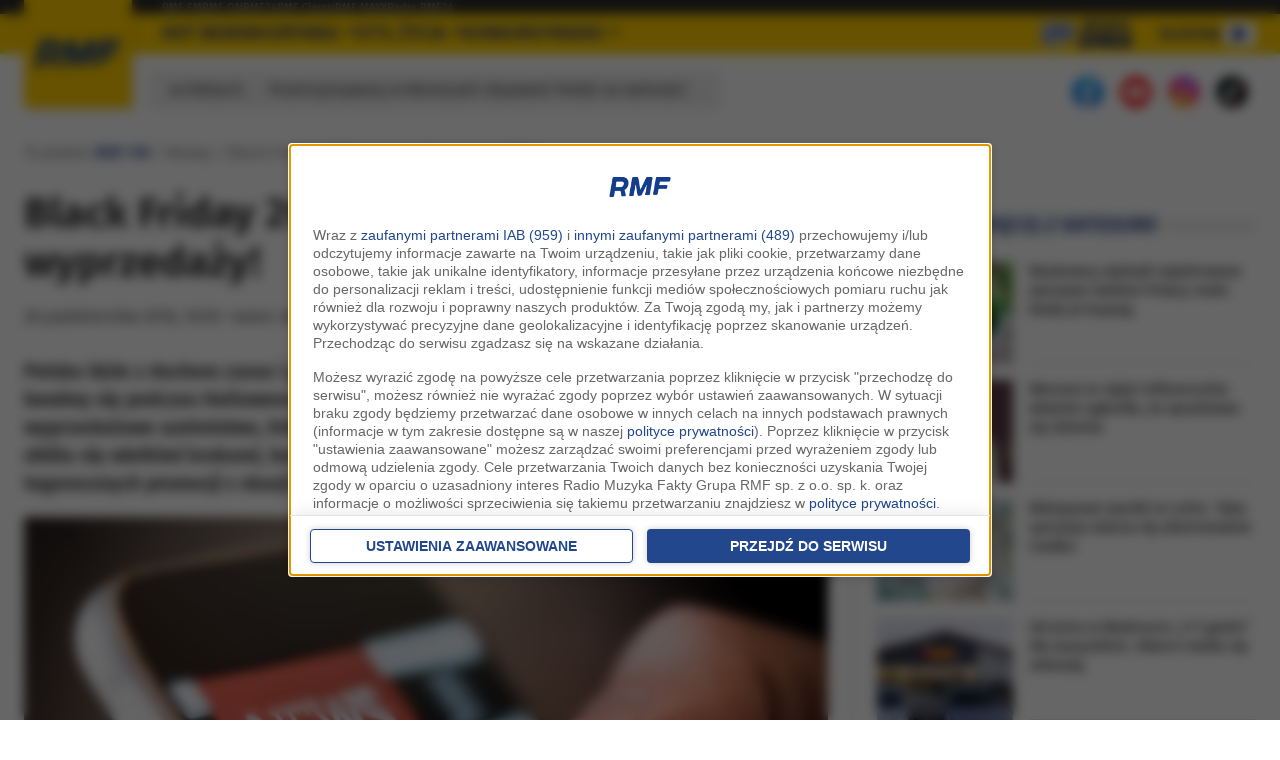

--- FILE ---
content_type: text/html; charset=UTF-8
request_url: https://www.rmf.fm/magazyn/news,18994,black-friday-2018-znamy-data-wyprzedalzy.html
body_size: 18936
content:
<!DOCTYPE html>
<html lang="pl">
    <head>
        <meta charset="utf-8" />
        <meta name="viewport" content="width=device-width, initial-scale=1" />
        <link rel="stylesheet" href="/assets/css/bootstrap.css" />
        <link rel="stylesheet" href="/assets/css/style.css?20250827b" />
        <link rel="stylesheet" href="/assets/css/owlcarousel.css" />
        <title>Black Friday 2018: Znamy datę wyprzedaży! :: RMF FM</title>
        <meta name="description" content="Polska idzie z duchem czasu i przyjmuje coraz więcej amerykańskich zwyczajów. Chętniej bawimy się podczas Halloween, chodzimy na baby boom czy wyczekujemy na wyprzedażowe szaleństwo, którym jest coroczny Black Friday. Tak zwany Czarny Piątek zbliża się wielkimi krokami, bowiem zawsze wypada on w listopadzie. Znamy już datę tegorocznych promocji z okazji Black Friday!" />
        <script src="/assets/js/jquery/dist/jquery.min.js"></script>
        <script type="text/javascript"> 
	function grReceiveConsentData(TCString, rodoCookieExist) {
		if (typeof googletag=="object") googletag.cmd.push(function() { 
			googletag.pubads().setPrivacySettings({ nonPersonalizedAds: (rodoCookieExist == true) ? false : true });
		});
	}
</script>
<script type='text/javascript'>
var googletag = googletag || {};
googletag.cmd = googletag.cmd || [];
(function() {
	var gads = document.createElement('script');
	gads.async = true;
	gads.type = 'text/javascript';
	var useSSL = 'https:' == document.location.protocol;
	gads.src = (useSSL ? 'https:' : 'http:') + '//securepubads.g.doubleclick.net/tag/js/gpt.js';
	var node = document.getElementsByTagName('script')[0];
	node.parentNode.insertBefore(gads, node);
})();
</script>

        <link rel="dns-prefetch" href="https://lib.wtg-ads.com" />

        <meta property="fb:app_id" content="1117958221642584" />
        <meta property="fb:pages" content="240946413678" />

        <meta property="og:title" content="Znamy datę wyprzedaży w ramach Black Friday!" />
<meta property="og:description" content="Polska idzie z duchem czasu i przyjmuje coraz więcej amerykańskich zwyczajów. Chętniej bawimy się podczas Halloween, chodzimy na baby boom czy wyczekujemy na wyprzedażowe szaleństwo, którym jest coroczny Black Friday. Tak zwany Czarny Piątek zbliża się wielkimi krokami, bowiem zawsze wypada on w listopadzie. Znamy już datę tegorocznych promocji z okazji Black Friday!" />
<meta name="keywords" content="Black Friday, Black Friday 2018, Cyber Monday, Cyber Monday 2018, przeceny, promocje, wyprzedaże, sklepy">
<meta property="og:image" content="https://www.rmf.fm/_files/Short_foto/zaslepka1.jpg" />
<meta property="og:type" content="article" />
<meta property="og:url" content="https://www.rmf.fm/magazyn/news,18994,black-friday-2018-znamy-date-wyprzedazy.html" />
<meta property="og:site_name" content="RMF FM"/>
<meta property="og:rmf24" content="0"/>
<meta name="robots" content="max-image-preview:large">
<link rel="canonical" href="https://www.rmf.fm/magazyn/news,18994,black-friday-2018-znamy-date-wyprzedazy.html" />
<link rel="amphtml" href="https://www.rmf.fm/magazyn/amp,18994,black-friday-2018-znamy-date-wyprzedazy.html" />


        <link
            rel="apple-touch-icon"
            sizes="57x57"
            href="/assets/images/favicon/apple-icon-57x57.png?3"
        />
        <link
            rel="apple-touch-icon"
            sizes="60x60"
            href="/assets/images/favicon/apple-icon-60x60.png?3"
        />
        <link
            rel="apple-touch-icon"
            sizes="72x72"
            href="/assets/images/favicon/apple-icon-72x72.png?3"
        />
        <link
            rel="apple-touch-icon"
            sizes="76x76"
            href="/assets/images/favicon/apple-icon-76x76.png?3"
        />
        <link
            rel="apple-touch-icon"
            sizes="114x114"
            href="/assets/images/favicon/apple-icon-114x114.png?3"
        />
        <link
            rel="apple-touch-icon"
            sizes="120x120"
            href="/assets/images/favicon/apple-icon-120x120.png?3"
        />
        <link
            rel="apple-touch-icon"
            sizes="144x144"
            href="/assets/images/favicon/apple-icon-144x144.png?3"
        />
        <link
            rel="apple-touch-icon"
            sizes="152x152"
            href="/assets/images/favicon/apple-icon-152x152.png?3"
        />
        <link
            rel="apple-touch-icon"
            sizes="180x180"
            href="/assets/images/favicon/apple-icon-180x180.png?3"
        />
        <link
            rel="icon"
            type="image/png"
            sizes="192x192"
            href="/assets/images/favicon/android-icon-192x192.png?3"
        />
        <link
            rel="icon"
            type="image/png"
            sizes="32x32"
            href="/assets/images/favicon/favicon-32x32.png?3"
        />
        <link
            rel="icon"
            type="image/png"
            sizes="96x96"
            href="/assets/images/favicon/favicon-96x96.png?3"
        />
        <link
            rel="icon"
            type="image/png"
            sizes="16x16"
            href="/assets/images/favicon/favicon-16x16.png?3"
        />
        <link rel="manifest" href="/assets/images/favicon/manifest.json" />
        <meta name="msapplication-TileColor" content="#ffffff" />
        <meta
            name="msapplication-TileImage"
            content="/assets/images/favicon/ms-icon-144x144.png?3" 
        />

        <script
            src="https://atm.api.dmp.nsaudience.pl/atm.js?sourceId=rmf.fm"
            defer
        ></script>
        <!-- WebAnalytics / rmf.fm: subpage -->
				<script type="text/javascript">
				<!--//--><![CDATA[//><!--
				var pp_gemius_identifier = '0htAq2ckhzc35PXtt09rxWYlTDlZMOxDU1d2gbuQaQ7.G7';
				function gemius_pending(i) { window[i] = window[i] || function() {var x = window[i+'_pdata'] = window[i+'_pdata'] || []; x[x.length]=arguments;};};gemius_pending('gemius_hit'); gemius_pending('gemius_event'); gemius_pending('pp_gemius_hit'); gemius_pending('pp_gemius_event');(function(d,t) {try {var gt=d.createElement(t),s=d.getElementsByTagName(t)[0],l='http'+((location.protocol=='https:')?'s':''); gt.setAttribute('async','async');gt.setAttribute('defer','defer'); gt.src=l+'://rmf.hit.gemius.pl/xgemius.js'; s.parentNode.insertBefore(gt,s);} catch (e) {}})(document,'script');
				//--><!]]>
				</script>
				<script type="text/javascript"> window['gtag_enable_tcf_support'] = true; </script>
				<script async src="https://www.googletagmanager.com/gtag/js?id=UA-3254603-11"></script>
				<script>
					window.dataLayer = window.dataLayer || [];
					function gtag(){dataLayer.push(arguments);}
					gtag('consent', 'default', { 'analytics_storage': 'granted', 'ad_storage': 'denied','ad_user_data': 'denied','ad_personalization': 'denied', 'wait_for_update': 500 });
					gtag('js', new Date());
					gtag('config', 'G-B6DGSV4BNJ', {'anonymize_ip': true});
					var _gaq = {
						push: function(args) {
							gtag('event', args[2], { event_label: args[3], event_category: args[1] });
						}
					};
				</script><script src="https://ua.realtimely.io/script.js" data-site="RMFFM" defer></script>
			<script type="text/javascript">
				var grBaseDomain = 'https://www.rmf.fm';
				var grPageConfig = {"dataBaseUrl":"https:\/\/www.rmf.fm\/zgody\/v112020\/data.html?cb=5&f=","privacyPolicyUrl":"https:\/\/www.rmf.fm\/polityka-prywatnosci","serviceCookieName":"rodoRadioMuzykaFakty","callbackFunction":function(TCString, rodoCookieExist) { if (typeof grReceiveConsentData == 'function') { grReceiveConsentData(TCString, rodoCookieExist) }  } ,"showSettingsButton":(document.location.href.match('polityka-prywatnosci') ? true : false),"forceBeforeDate":"2025-03-19 23:50:00"};

				var rodoCookieExist = document.cookie.match('(^|;)\\s*' + grPageConfig.serviceCookieName + '\\s*=\\s*([^;]+)') ? true : false;
				(function() {
					var a = document.createElement("script");
					a.type = "text/javascript";
					a.async = !0;
					a.src = grBaseDomain + '/zgody/v112020/dist/rodo_rmf-01122025.js?cb=kn_' + (new Date()).toISOString().slice(0, 10);
					var b = document.getElementsByTagName("script")[0];
					b.parentNode.insertBefore(a, b);
				}());
			</script>
			<!-- CMP : rmf.fm : subpage : 2026-01-18 15:33:00 -->
			
	<!-- Wygenerowano dla rmf.fm: subpage | 2026-01-18 15:33:00 -->
<script>
gtag('config', 'AW-757040080', {'anonymize_ip': true});

function gtag_article_click (url) {
	gtag('event', 'klikniecie_artykulu');
	gtag('event', 'conversion', {
		'send_to': 'AW-757040080/n2FFCLi0i4IbENCH_ugC'
		// , 'event_callback': () => { window.location = url; }
	});
	return false;
}

document.addEventListener("DOMContentLoaded", () => {
	document.body.addEventListener('click', (ev) => {
		const a = ev.target.closest('a.gtag-report');
		if (a) {
			gtag_article_click(a.href);
		}
	});
});

</script>
<!-- Twitter universal website tag code -->
<script>
!function(e,t,n,s,u,a){e.twq||(s=e.twq=function(){s.exe?s.exe.apply(s,arguments):s.queue.push(arguments);
},s.version='1.1',s.queue=[],u=t.createElement(n),u.async=!0,u.src='//static.ads-twitter.com/uwt.js',
a=t.getElementsByTagName(n)[0],a.parentNode.insertBefore(u,a))}(window,document,'script');
// Insert Twitter Pixel ID and Standard Event data below
twq('init','o7o5r');
twq('track','PageView');
</script>
<!-- End Twitter universal website tag code -->
<!-- Facebook Pixel Code -->

<script>
!function(f,b,e,v,n,t,s)
{if(f.fbq)return;n=f.fbq=function(){n.callMethod?
n.callMethod.apply(n,arguments):n.queue.push(arguments)};
if(!f._fbq)f._fbq=n;n.push=n;n.loaded=!0;n.version='2.0';
n.queue=[];t=b.createElement(e);t.async=!0;
t.src=v;s=b.getElementsByTagName(e)[0];
s.parentNode.insertBefore(t,s)}(window,document,'script',
'https://connect.facebook.net/en_US/fbevents.js');
fbq('init', '754359608255175'); 
fbq('track', 'PageView');
</script>

<noscript>
<img height="1" width="1" src="https://www.facebook.com/tr?id=754359608255175&ev=PageView&noscript=1"/>
</noscript>

<!-- End Facebook Pixel Code -->
<!-- TikTok Pixel Code Start -->
<script>
!function (w, d, t) {
  w.TiktokAnalyticsObject=t;var ttq=w[t]=w[t]||[];ttq.methods=["page","track","identify","instances","debug","on","off","once","ready","alias","group","enableCookie","disableCookie","holdConsent","revokeConsent","grantConsent"],ttq.setAndDefer=function(t,e){t[e]=function(){t.push([e].concat(Array.prototype.slice.call(arguments,0)))}};for(var i=0;i<ttq.methods.length;i++)ttq.setAndDefer(ttq,ttq.methods[i]);ttq.instance=function(t){for(
var e=ttq._i[t]||[],n=0;n<ttq.methods.length;n++)ttq.setAndDefer(e,ttq.methods[n]);return e},ttq.load=function(e,n){var r="https://analytics.tiktok.com/i18n/pixel/events.js",o=n&&n.partner;ttq._i=ttq._i||{},ttq._i[e]=[],ttq._i[e]._u=r,ttq._t=ttq._t||{},ttq._t[e]=+new Date,ttq._o=ttq._o||{},ttq._o[e]=n||{};n=document.createElement("script")
;n.type="text/javascript",n.async=!0,n.src=r+"?sdkid="+e+"&lib="+t;e=document.getElementsByTagName("script")[0];e.parentNode.insertBefore(n,e)};
 
 
  ttq.load('D18KM9JC77UBTE66UK40');
  ttq.page();
}(window, document, 'ttq');
</script>
<!-- TikTok Pixel Code End --><script type="text/javascript">
!function(){"use strict";function e(e){var t=!(arguments.length>1&&void 0!==arguments[1])||arguments[1],c=document.createElement("script");c.src=e,t?c.type="module":(c.async=!0,c.type="text/javascript",c.setAttribute("nomodule",""));var n=document.getElementsByTagName("script")[0];n.parentNode.insertBefore(c,n)}!function(t,c){!function(t,c,n){var a,o,r;n.accountId=c,null!==(a=t.marfeel)&&void 0!==a||(t.marfeel={}),null!==(o=(r=t.marfeel).cmd)&&void 0!==o||(r.cmd=[]),t.marfeel.config=n;var i="https://sdk.mrf.io/statics";e("".concat(i,"/marfeel-sdk.js?id=").concat(c),!0),e("".concat(i,"/marfeel-sdk.es5.js?id=").concat(c),!1)}(t,c,arguments.length>2&&void 0!==arguments[2]?arguments[2]:{})}(window,6074,{})}();
</script><script src="https://btloader.com/tag?o=5194763873026048&upapi=true" async></script>    </head>

    <body>
        		<header class="main-header">
			<div class="top-line d-none d-xl-block">
				<div class="container">
					<div class="row">
						<div class="col">
							<ul class="nav top-line_nav">
								<li><a href="/" class="active">RMF FM</a></li>
								<li><a target="_blank" rel="noopener" href="https://www.rmfon.pl/">RMF ON</a></li>
								<li><a target="_blank" rel="noopener" href="https://www.rmf24.pl/">RMF24</a></li>
								<li><a target="_blank" rel="noopener" href="https://www.rmfclassic.pl/">RMF Classic</a></li>
								<li><a target="_blank" rel="noopener" href="https://www.rmfmaxx.pl/">RMF MAXX</a></li>
								<li><a target="_blank" rel="noopener" href="https://www.rmf24.pl/radio">Radio RMF24</a></li>
							</ul>
						</div>
					</div>
				</div>
			</div>

			<div class="medium-line">
				<div class="container">
					<div class="row align-items-center">
						<div class="col-3 col-xl-10 position-relative">
							<a href="/" class="navbar-brand">
								<img src="/assets/images/logo-bez-x2.png" alt="RMF FM" />
							</a>

							<ul class="nav medium-line_nav d-none d-xl-flex top-main-menu">
								<li><a href="/hot-news.html#utm_source=rmf.fm&utm_medium=menu">Hot News</a></li>
								<li class="open-sub-menu"><a href="/rozrywka.html#utm_source=rmf.fm&utm_medium=menu">Rozrywka</a>
									<div class="submenu">
										<a href="/rozrywka/plotki.html#utm_source=rmf.fm&utm_medium=menu">Plotki</a>
										<a href="/rozrywka/show-biznes.html#utm_source=rmf.fm&utm_medium=menu">Show-biznes</a>
										<a href="/rozrywka/filmy-i-seriale.html#utm_source=rmf.fm&utm_medium=menu">Filmy i seriale</a>
									</div>
								</li>
								<li class="open-sub-menu"><a href="/styl-zycia.html#utm_source=rmf.fm&utm_medium=menu">Styl życia</a>
									<div class="submenu">
										<a href="/styl-zycia/moda-i-uroda.html#utm_source=rmf.fm&utm_medium=menu">Moda i uroda</a>
										<a href="/styl-zycia/zdrowie.html#utm_source=rmf.fm&utm_medium=menu">Zdrowie</a>
										<a href="/styl-zycia/horoskop.html#utm_source=rmf.fm&utm_medium=menu">Horoskop</a>
									</div>
								</li>
								<li class="d-none d-xl-block"><a href="/#konkursy">Konkursy</a></li>
								<!--
								<li class="d-none d-xl-block"><a href="/loteria?utm_source=rmf.fm&utm_medium=menu&utm_campaign=wakacyjna-super-kumulacja">Wakacyjna Super Kumulacja</a></li>
								-->
								<li class="d-none d-xl-block"><a href="#" class="open-mega-menu" aria-label="Otwórz menu">Radio</a></li>
							
																<li style="position:relative;margin-left:auto;margin-right:30px" class="loteria-button" data-pic="3-06.png" data-link="https://rmf.2win.pl/r/?2win=bid76397">
									<img alt="Loteria" src="/assets/images/3-06.png" style="position:absolute;z-index:999999;transform:translateY(-11px)">
								</li>
															</ul>
						</div>

						<div class="col-9 col-xl-2 justify-content-end d-flex gap-3">

														<a href="/loteria" class="medium-line_play_link d-inline-flex align-items-center gap-2 d-xl-none loteria-button" style="position:relative" data-pic="3-06.png" data-link="https://rmf.2win.pl/r/?2win=bid76397">
								<img alt="Loteria" src="/assets/images/3-06.png" style="position:absolute;z-index:999999;transform:translate(-101px, 1px)">
							</a>
							
							<a target="_blank" href="https://www.rmfon.pl/stacja/rmf-fm" class="medium-line_play_link d-inline-flex align-items-center gap-2">
								<span class="d-none d-lg-block">słuchaj</span>
								<svg xmlns="http://www.w3.org/2000/svg" viewBox="0 0 24 24" fill="currentColor" class="w-6 h-6">
									<path fill-rule="evenodd" d="M4.5 5.653c0-1.427 1.529-2.33 2.779-1.643l11.54 6.347c1.295.712 1.295 2.573 0 3.286L7.28 19.99c-1.25.687-2.779-.217-2.779-1.643V5.653Z" clip-rule="evenodd" />
								</svg>
							</a>

							<button aria-label="Rozwiń menu" type="button" class="medium-line_btn_menu d-inline-block d-xl-none">
								<svg xmlns="http://www.w3.org/2000/svg" viewBox="0 0 24 24" fill="currentColor" class="medium-line_btn_hamburger">
									<path fill-rule="evenodd" d="M3 6.75A.75.75 0 0 1 3.75 6h16.5a.75.75 0 0 1 0 1.5H3.75A.75.75 0 0 1 3 6.75ZM3 12a.75.75 0 0 1 .75-.75h16.5a.75.75 0 0 1 0 1.5H3.75A.75.75 0 0 1 3 12Zm0 5.25a.75.75 0 0 1 .75-.75h16.5a.75.75 0 0 1 0 1.5H3.75a.75.75 0 0 1-.75-.75Z" clip-rule="evenodd" />
								</svg>
								<svg xmlns="http://www.w3.org/2000/svg" fill="none" viewBox="0 0 24 24" stroke-width="1.5" stroke="currentColor" class="medium-line_btn_close">
									<path stroke-linecap="round" stroke-linejoin="round" d="M6 18 18 6M6 6l12 12" />
								</svg>
							</button>
						</div>
					</div>
				</div>
			</div>

			<div class="main-header_megamenu">
				<div class="container">
					<div class="row">
						<div class="col-xl-3">
							<!--
							<a class="menu-pos-big" href="/loteria?utm_source=rmf.fm&utm_medium=submenu&utm_campaign=wakacyjna-super-kumulacja">Wakacyjna Super Kumulacja</a>
							-->
							<a class="menu-pos-big" href="/poplista.html#utm_source=rmf.fm&utm_medium=menu" title="Poplista">Poplista</a>
							<a class="menu-pos-big" href="https://live.rmf.fm#utm_source=rmf.fm&utm_medium=menu" title="Co było grane?">Co było grane?</a>
							<a class="menu-pos-big" href="/r/programy.html#utm_source=rmf.fm&utm_medium=menu">Programy</a>
							<a class="menu-pos-big" href="/ramowka/#utm_source=rmf.fm&utm_medium=menu">Ramówka</a>
							<a class="menu-pos-big" href="/radio/#utm_source=rmf.fm&utm_medium=menu">Odbiór</a>
							<a class="menu-pos-big" href="/polecamy/#utm_source=rmf.fm&utm_medium=menu">Polecamy</a>
							<a class="menu-pos-big" href="/radio/kontakt.html#utm_source=rmf.fm&utm_medium=menu">Kontakt</a>
						</div>
						<div class="col-xl-3">
							<h3><a href="/poplista.html#utm_source=rmf.fm&utm_medium=menu" title="Poplista">Poplista</a></h3>
							<div class="d-flex gap-3 mb-3">
									<img alt="Jeremi Sikorski - Wracam" loading="lazy" class="lazyload listing-item_cover" src="/assets/images/sq.png" data-src="//i.static.rmf.pl/108/200_200_jeremi-sikorski-wracam.jpg" />
									<div class="listing-item_title flex-grow-1">
										<strong>1</strong>
										<br />
										<b>Jeremi Sikorski</b>
										Wracam
									</div>
								</div><div class="d-flex gap-3 mb-3">
									<img alt="sombr - 12 to 12" loading="lazy" class="lazyload listing-item_cover" src="/assets/images/sq.png" data-src="//i.static.rmf.pl/107/200_200_054391229144.jpg" />
									<div class="listing-item_title flex-grow-1">
										<strong>2</strong>
										<br />
										<b>sombr</b>
										12 to 12
									</div>
								</div><div class="d-flex gap-3 mb-3">
									<img alt="Bletka - Komu miałabym powiedzieć" loading="lazy" class="lazyload listing-item_cover" src="/assets/images/sq.png" data-src="//i.static.rmf.pl/108/200_200_bletka-komu.jpg" />
									<div class="listing-item_title flex-grow-1">
										<strong>3</strong>
										<br />
										<b>Bletka</b>
										Komu miałabym powiedzieć
									</div>
								</div>

						</div>
						<div class="col-xl-3">
							<div>
								<h3 class="mb-3">
									<a href="https://live.rmf.fm/#utm_source=rmf.fm&utm_medium=menu" title="Co było grane?">Co było grane?</a>
								</h3>
								<div id="now-playing-menu-section">
									<div class="d-flex gap-3 mb-3">
												<img alt="Oskar Cyms - Cały czas" loading="lazy" class="lazyload listing-item_cover" src="/assets/images/sq.png" data-src="https://i.static.rmf.pl/105/100_100_cyms-caly-czas.jpg" />
												<div class="listing-item_title flex-grow-1">
													<strong>15:25</strong>
													<br />
													<b>Oskar Cyms</b>
													Cały czas
												</div>
											</div><div class="d-flex gap-3 mb-3">
												<img alt="Sting - Shape Of My Heart" loading="lazy" class="lazyload listing-item_cover" src="/assets/images/sq.png" data-src="https://i.static.rmf.pl/66/100_100_plyta_1210.jpg" />
												<div class="listing-item_title flex-grow-1">
													<strong>15:28</strong>
													<br />
													<b>Sting</b>
													Shape Of My Heart
												</div>
											</div><div class="d-flex gap-3 mb-3">
												<img alt="Maroon 5 - Sugar" loading="lazy" class="lazyload listing-item_cover" src="/assets/images/sq.png" data-src="https://i.static.rmf.pl/80/100_100_plyta_36809.jpg" />
												<div class="listing-item_title flex-grow-1">
													<strong>15:32</strong>
													<br />
													<b>Maroon 5</b>
													Sugar
												</div>
											</div>								</div>
							</div>
						</div>
						<div class="col-xl-3">
							<div>
								<h3 class="mb-3">
									<a rel="noopener" href="https://www.rmfon.pl/#utm_source=rmf.fm&utm_medium=menu" target="_blank">RMF ON - Twoja muzyka</a>
								</h3>
								<a href="https://www.rmfon.pl/play,5" target="_blank" class="d-flex gap-3 mb-3">
											<img alt="Sting - Shape Of My Heart" loading="lazy" class="lazyload listing-item_cover" src="/assets/images/sq.png" data-src="https://i.static.rmf.pl/66/100_100_plyta_1210.jpg" />
											<div class="listing-item_title flex-grow-1">
												<strong>RMF FM</strong>
												<br />
												<b>Sting</b>
												Shape Of My Heart
											</div>
										</a><a href="https://www.rmfon.pl/play,190" target="_blank" class="d-flex gap-3 mb-3">
											<img alt="Wham! - Wake Me Up Before You Go-Go" loading="lazy" class="lazyload listing-item_cover" src="/assets/images/sq.png" data-src="https://i.static.rmf.pl/68/100_100_plyta_2986.jpg" />
											<div class="listing-item_title flex-grow-1">
												<strong>Radio RMF24</strong>
												<br />
												<b>Wham!</b>
												Wake Me Up Before You Go-Go
											</div>
										</a><a href="https://www.rmfon.pl/play,115" target="_blank" class="d-flex gap-3 mb-3">
											<img alt="Robbie Williams - Supreme" loading="lazy" class="lazyload listing-item_cover" src="/assets/images/sq.png" data-src="https://i.static.rmf.pl/71/100_100_plyta_993.jpg" />
											<div class="listing-item_title flex-grow-1">
												<strong>RMF w pracy</strong>
												<br />
												<b>Robbie Williams</b>
												Supreme
											</div>
										</a>							</div>
						</div>
					</div>
				</div>
			</div>

			<div class="bottom-line d-none d-xl-block">
				<div class="container">
					<div class="row align-items-end">
						<div class="col-lg-9">
							<div class="bottom-line_fakty">
								w Faktach:
								<span><a href="https://www.rmf24.pl/fakty/swiat/news-przetrzymywany-w-wenezueli-obywatel-polski-na-wolnosci,nId,8058614" target="_blank">Przetrzymywany w Wenezueli obywatel Polski na wolności</a></span>							</div>
						</div>
						<div class="col-lg-3 text-end justify-content-end pb-2 d-flex">
							<a rel="noopener" class="mx-2" title="Facebook" href="https://www.facebook.com/rmffm" target="_blank">
								<img class="lazyload" loading="lazy" src="/assets/images/sq.png" data-src="/assets/images/ics-fb.png?1" width="32" height="32" alt="Facebook" />
							</a>
							<a rel="noopener" class="mx-2" title="YouTube" href="https://www.youtube.com/radiormf" target="_blank">
								<img class="lazyload" loading="lazy" src="/assets/images/sq.png" data-src="/assets/images/ics-youtube.png?1" width="32" height="32" alt="YouTube" />
							</a>
							<a rel="noopener" class="mx-2" title="Instagram" href="https://instagram.com/radio_rmffm" target="_blank">
								<img class="lazyload" loading="lazy" src="/assets/images/sq.png" data-src="/assets/images/ics-instagram.png?1" width="32" height="32" alt="Instagram" />
							</a>
							<a rel="noopener" class="mx-2" title="TikTok" href="https://www.tiktok.com/@radio_rmffm" target="_blank">
								<img class="lazyload" loading="lazy" src="/assets/images/sq.png" data-src="/assets/images/ics-tiktok.png?1" width="32" height="32" alt="TikTok" />
							</a>
						</div>
					</div>
				</div>
			</div>
		</header>




<!--a:article-->

<script type='text/javascript'>
googletag.cmd.push(function() {
	googletag.pubads().setPrivacySettings({ nonPersonalizedAds: (rodoCookieExist == true) ? false : true });
});
</script>

<script>
	if ($(window).width() < 800) {
		window.googletag = window.googletag || {cmd: []};
		var interstitialSlot;
		googletag.cmd.push(function() {
			interstitialSlot = googletag.defineOutOfPageSlot('/119818256/RMF_FM__web_interstitial_mobile', googletag.enums.OutOfPageFormat.INTERSTITIAL);
			if (interstitialSlot) {
				interstitialSlot.addService(googletag.pubads());

				googletag.pubads().addEventListener('slotOnload', function(event) {
					if (interstitialSlot === event.slot) {
						console.log('Interstitial is loaded....');
					}
				});
			}
			googletag.enableServices();
			googletag.display(interstitialSlot);
		});
	}
</script>

  

<div id='div-gpt-ad-1610365169804-0' style='width: 1px; height: 1px; '>
</div>


<script>
	window.googletag = window.googletag || {cmd: []};
	googletag.cmd.push(function() {
		googletag.defineOutOfPageSlot('/119818256/RMF_FM_podstrony_premiumboard', 'div-gpt-ad-1658914992760-0').addService(googletag.pubads());
		googletag.defineOutOfPageSlot('/119818256/RMF_FM_sg_premiumboard', 'div-gpt-ad-1658914992761-0').addService(googletag.pubads());
		//googletag.pubads().enableSingleRequest();
		googletag.enableServices();
	});
</script>

<!-- /119818256/RMF_FM_podstrony_premiumboard -->
<div id='div-gpt-ad-1658914992760-0'>
	<script>
	  	googletag.cmd.push(function() { googletag.display('div-gpt-ad-1658914992760-0'); });
	</script>
</div>

<!-- /119818256/RMF_FM_sg_premiumboard -->
<div id='div-gpt-ad-1658914992761-0'>
	<script>
		googletag.cmd.push(function() { googletag.display('div-gpt-ad-1658914992761-0'); });
	</script>
</div>

<div id="RMF_FM_podstrony_screening"></div>
<style>
:root {
	--loteria-margin-h: 0px;
	--loteria-margin-v: 0px;
	--loteria-margin-h: 6vw;
	--loteria-margin-v: 6vh;
}
.loteria-button {
	cursor:pointer;
}
.loteria-background {
	width:100%;
	height:100%;
	position:fixed;
	top:0;
	left:0;
	z-index:900;
	background:rgba(240,240,255,0.7);
	backdrop-filter: blur(15px);
}
.loteria-popup {
	--top-offset: 70px;
	width:calc(100vw - 2 * var(--loteria-margin-h));
	height:calc(100vh - var(--top-offset) - 2 * var(--loteria-margin-v));
	overflow:hidden;
	position:fixed;
	display:flex;
	align-items:center;
	justify-content:center;
	top:calc(var(--top-offset) + var(--loteria-margin-v));
	left:var(--loteria-margin-h);
	z-index:920;
	background:transparent;
}
.loteria-popup iframe {
	width:100%;
	height:100%;
	background:transparent;
}

.loteria-close {
	position:fixed;
	z-index:901;
	bottom:15px;
	left:50vw;
	width:fit-content;
	text-align:center;
	font-weight:700;
	color:#f00;
	color:#162C7F;
	background:rgba(255,255,255,0.5);
	padding:4px 15px;
	border-radius:2px;
	transform:translateX(-50%);
	cursor:pointer;
}

body.loteria-active header {
	z-index:9200 !important;
}
body.loteria-active div.bottom-line_fakty {
	opacity:0;
	pointer-events:none;
}
body.loteria-active .page-footer_sticky {
	display:none !important;
}

</style>

<script>
document.addEventListener('DOMContentLoaded', () => {
	document.querySelectorAll('.loteria-button').forEach(el => {
		el.style.cursor = 'pointer';
		el.addEventListener('click',(event) => {
			if (document.body.classList.contains('loteria-active')) return;
			
			try {
				gtag('event', 'sejfClick', { page: document.URL, pic: el.dataset.pic });
			} catch(e) {
			}
			
			document.body.classList.add('loteria-active');
			event.stopImmediatePropagation();
			event.preventDefault();
			
			const popupback = document.createElement('div');
			popupback.classList.add('loteria-background');
			document.body.appendChild(popupback);

			const popup = document.createElement('div');
			popup.classList.add('loteria-popup');
			document.body.appendChild(popup);
			
			const iframe = document.createElement('iframe');
			iframe.src = el.dataset.link || 'https://rmf.2win.pl/r/?2win=bid73590';
			popup.appendChild(iframe);

			const popupclose = document.createElement('div');
			popupclose.classList.add('loteria-close');
			popupclose.textContent = 'zamknij';
			document.body.appendChild(popupclose);
			
			[popupback,popupclose].forEach( el => {
				el.addEventListener('click', () => {
					popup.remove();
					popupclose.remove();
					popupback.remove();
					document.body.classList.remove('loteria-active');
				});
			});
		}, true);
	});
});
</script>
<div id="content-and-footer-container"><div id="content-and-footer">		<div class="container mt-4">
			<div class="row">
				<div class="col">
					<div class="breadcrumbs">
						Tu jesteś:
						
						<a href="/">RMF FM</a> / Newsy / Black Friday 2018: Znamy datę wyprzedaży!						<script type="text/javascript">
							googletag.cmd.push(function() {
								 googletag.pubads().setTargeting('kategoria', ['Newsy']);
							});
						</script>
											</div>
				</div>
			</div>
		</div>
		
			
		
		<div class="container my-4">
			<div class="row">
				<div class="col-12 col-lg-8 col-border-right">
					<main><div class="article-whole" role="main">
						<h1>Black Friday 2018: Znamy datę wyprzedaży!</h1>

						<div class="d-flex align-items-center gap-4">
							<div class="article-date flex-grow-1">
								26 października 2018, 10:55 <span class="article-author"> &bull; <span class="article-author">Autor:&nbsp;AA</span></span>							</div>
							<div class="article-share" data-url="/magazyn/news,18994,black-friday-2018-znamy-date-wyprzedazy.html">
								<button type="button" class="btn-share">
									<span class="btn-share_label">Udostępnij</span>
									<span class="btn-share_icon">
										<svg xmlns="http://www.w3.org/2000/svg" viewBox="0 0 24 24" fill="currentColor" class="w-6 h-6">
											<path fill-rule="evenodd" d="M15.75 4.5a3 3 0 1 1 .825 2.066l-8.421 4.679a3.002 3.002 0 0 1 0 1.51l8.421 4.679a3 3 0 1 1-.729 1.31l-8.421-4.678a3 3 0 1 1 0-4.132l8.421-4.679a3 3 0 0 1-.096-.755Z" clip-rule="evenodd" />
										</svg>
									</span>
								</button>
							</div>
						</div>

						<!-- reader -->
						<!-- insert audio player  mp3 filename from $post->tts_audio -->
						<!-- //reader -->

						<div class="article-lead">Polska idzie z duchem czasu i przyjmuje coraz więcej amerykańskich zwyczajów. Chętniej bawimy się podczas Halloween, chodzimy na baby boom czy wyczekujemy na wyprzedażowe szaleństwo, którym jest coroczny Black Friday. Tak zwany Czarny Piątek zbliża się wielkimi krokami, bowiem zawsze wypada on w listopadzie. Znamy już datę tegorocznych promocji z okazji Black Friday!</div>						
						

<div class="article-mainphoto w-100"><img alt="" src="//www.rmf.fm/_files/Short_foto/zaslepka1.jpg" class="w-100"><div class="article-mainphoto-caption">Fot. Shutterstock</div></div>
						<script type='text/javascript'>
googletag.cmd.push(function() {
	googletag.pubads().setPrivacySettings({ nonPersonalizedAds: (rodoCookieExist == true) ? false : true });
});
</script>
<!--
<div class="container section">
	<div class="row">
		<div class="col">
			<div class="a-area s-frame">
				<div id='RMF_FM_podstrony_top_bill' style="height:300px">
				</div>
			</div>
		</div>
	</div>
</div>
-->
<div style="min-height:300px;margin-bottom:20px;">
	<div id='RMF_FM_podstrony_top_bill'>
	</div>
</div>

						<div class="article-content">
						
							

<p>
	Od kilku lat możemy zauważyć coraz bardziej zadamawiający się w Polsce trend, jakim są <a href="/magazyn/tag,wyprzeda%C5%BCe.html">wyprzedaże</a> kryjące się pod nazwą <a href="/magazyn/tag,Black%20Friday.html">Black Friday</a>. W rzeczony piątek w wielu sklepach organizowane są wielkie <a href="/magazyn/tag,promocje.html">promocje</a>, które przyciągają rzesze klientów. Wiele lokali decyduje się na przedłużenie oferty wyprzedażowej na cały weekend. Wiadomo już, kiedy czeka nas Black Friday i jakie <a href="/magazyn/tag,sklepy.html">sklepy</a> na pewno wezmą udział w tym konsumpcyjnym święcie.</p>
<h2>
	Black Friday 2018</h2>
<p>
	Black Friday, podczas którego wiele z nas zdecyduje się na zakupowe szaleństwo, zbliża się wielkimi krokami. Choć do dnia wielu promocji mamy jeszcze trochę czasu, to warto już teraz pomyśleć o okazjach, jakie mogą na nas czekać. Zwłaszcza że Czarny Piątek jest idealnym momentem na kupienie prezentów na nadchodzące święta Bożego Narodzenia. Takie rozwiązanie pozwoli nam na podarowanie "droższych" upominków albo zaoszczędzenie pieniędzy, albo też obu jednocześnie. Zwłaszcza że można się spodziewać obniżek cen do nawet 50 procent!</p>
<p>
	W tym roku Black Friday wypada 23 listopada, czyli przed ostatnim weekendem miesiąca. To właśnie tego dnia w wielu sklepach obowiązywać będzie wyprzedażowe szaleństwo. Jednak oprócz atrakcyjnych cen, należy się spodziewać tłumu zainteresowanych. Z tego też powodu nie można sobie pozwolić na zwłokę – promocje mogą doprowadzić do tego, że w sklepach może zabraknąć asortymentu.</p>
		<div id="onnetwork-element" style="display: none;"></div>
		<script type="text/javascript">
		/*! js-cookie v3.0.5 | MIT */
		!function(e,t){"object"==typeof exports&&"undefined"!=typeof module?module.exports=t():"function"==typeof define&&define.amd?define(t):(e="undefined"!=typeof globalThis?globalThis:e||self,function(){var n=e.Cookies,o=e.Cookies=t();o.noConflict=function(){return e.Cookies=n,o}}())}(this,(function(){"use strict";function e(e){for(var t=1;t<arguments.length;t++){var n=arguments[t];for(var o in n)e[o]=n[o]}return e}var t=function t(n,o){function r(t,r,i){if("undefined"!=typeof document){"number"==typeof(i=e({},o,i)).expires&&(i.expires=new Date(Date.now()+864e5*i.expires)),i.expires&&(i.expires=i.expires.toUTCString()),t=encodeURIComponent(t).replace(/%(2[346B]|5E|60|7C)/g,decodeURIComponent).replace(/[()]/g,escape);var c="";for(var u in i)i[u]&&(c+="; "+u,!0!==i[u]&&(c+="="+i[u].split(";")[0]));return document.cookie=t+"="+n.write(r,t)+c}}return Object.create({set:r,get:function(e){if("undefined"!=typeof document&&(!arguments.length||e)){for(var t=document.cookie?document.cookie.split("; "):[],o={},r=0;r<t.length;r++){var i=t[r].split("="),c=i.slice(1).join("=");try{var u=decodeURIComponent(i[0]);if(o[u]=n.read(c,u),e===u)break}catch(e){}}return e?o[e]:o}},remove:function(t,n){r(t,"",e({},n,{expires:-1}))},withAttributes:function(n){return t(this.converter,e({},this.attributes,n))},withConverter:function(n){return t(e({},this.converter,n),this.attributes)}},{attributes:{value:Object.freeze(o)},converter:{value:Object.freeze(n)}})}({read:function(e){return'"'===e[0]&&(e=e.slice(1,-1)),e.replace(/(%[\dA-F]{2})+/gi,decodeURIComponent)},write:function(e){return encodeURIComponent(e).replace(/%(2[346BF]|3[AC-F]|40|5[BDE]|60|7[BCD])/g,decodeURIComponent)}},{path:"/"});return t}));
		</script>
		<script type="gr/javascript">
		
			var lib_onnetwork = {
				capping: 3,
				cookie_name: 'onnetwork_capping_a',
				init: function() {
					cappingValue = this.get_capping_value();
					if (cappingValue < this.capping) {
						elon = document.getElementById('onnetwork-element');
						elco = document.createElement('div');
						lab = document.createElement('p');
						lab.innerHTML = '<i>Dalsza część artykułu pod materiałem wideo:</i>';
						elco.append(lab);
						sco = document.createElement('div');
						sco.setAttribute('class', 'embed-insert mb-4');
						s = document.createElement('script');
						s.type = 'text/javascript';
						s.src = 'https://video.onnetwork.tv/embed.php?sid=MldCLDAsYTU=';
						sco.append(s);
						elco.append(sco);
						elon.append(elco);
						elon.style.display='block';
						if (typeof gtag != "undefined") gtag('event', 'wyswietlenie_onnetwork_element');
						this.set_capping_value(cappingValue + 1);
					}
				},
				get_capping_value() {
					return (Cookies.get(this.cookie_name) != undefined) ? parseInt(Cookies.get(this.cookie_name)) : 0;
				},
				set_capping_value(value) {
					Cookies.set(this.cookie_name, value, { expires: 1, path: '/' });
				}
			};
			$(document).ready(function() {
				lib_onnetwork.init();
			});
		</script>
	
<h2>
	Cenowe szaleństwo</h2>
<p>
	Czarnopiątkowe wyprzedaże zatacza coraz szersze kręgi i z każdym rokiem przybywa sklepów, które decydują się na udział w akcji Black Friday. Część sieciówek już odpowiednio wcześniej potwierdza, że tego dnia obniży ceny, podczas gdy inne fakt ten utrzymują w tajemnicy niemal do końca. Pewnym jest, że promocje pojawią się w takich sklepach, jak Decathlon, New Balance, Media Markt, Sephora, home&amp;you, Gatta, Deichmann, gino rossi, promod, ecco, Ochnik, Rossmann, czy Bon Prix. To dopiero część sieciówek, które ogłosiły swój udział w akcji, dlatego można się spodziewać, że niebawem lista ta znacznie się wydłuży.</p>
<h2>
	<a href="/magazyn/tag,Cyber%20Monday.html">Cyber Monday</a> 2018</h2>
<p>
	Z Black Friday, gdy promocje obowiązują w sklepach stacjonarnych, wiąże się Cyber Monday. Akcja odbędzie się 26 listopada, czyli zaledwie trzy dni po pierwszym zakupowym szaleństwie. Tym razem promocje ogłoszą sklepy internetowe. Jest to idealne uzupełnienie Black Friday, zwłaszcza dla tych, którzy nie lubią chodzenia po galeriach handlowych czy tych, którzy nie mają dostępu do sklepów stacjonarnych.</p>

<div class="article-tags"><span>tematy:</span><div><a href="/magazyn/tag,Black+Friday.html">Black Friday</a>, <a href="/magazyn/tag,Black+Friday+2018.html">Black Friday 2018</a>, <a href="/magazyn/tag,Cyber+Monday.html">Cyber Monday</a>, <a href="/magazyn/tag,Cyber+Monday+2018.html">Cyber Monday 2018</a>, <a href="/magazyn/tag,przeceny.html">przeceny</a>, <a href="/magazyn/tag,promocje.html">promocje</a>, <a href="/magazyn/tag,wyprzeda%C5%BCe.html">wyprzedaże</a>, <a href="/magazyn/tag,sklepy.html">sklepy</a></div></div>

						
							<!-- end of proper article content! -->

							
																		
														
						</div>
					</div>
					</main>

										<div class="section-header">
						<div>Polecamy</div>
					</div>

					<div class="row grid-items-1">
						<div class="col-12 col-grid-ignore">
							 <div id="wtg-taboola"></div>
 						</div>
					</div>
									
				</div>
				
				<div class="col-12 col-lg-4 pt-1 pt-lg-0">
				
									
					<div class="section-header">
						<h2>Więcej z kategorii</h2>
					</div>

					<div class="grid-items-1 grid-space m-grid-border">
											
						<a href="/styl-zycia/zdrowie/news,87477,naukowcy-wybrali-najzdrowsze-warzywo-swiata-polacy-malo-kiedy-je-kupuja.html" class="listing-item m-horizontal lg-horizontal-line lg-fs-mid gtag-report">
							<div class="listing-item_cover">
								<img alt="" loading="lazy" class="lazyload" src="/assets/images/sq.png" data-src="/_files/Short_foto/142/78b9b5c4ebbe74e1dbf379d06a4a4ead.jpg" />
							</div>
							<div class="listing-item_details">
								<h5 class="listing-item_title">Naukowcy wybrali najzdrowsze warzywo świata! Polacy mało kiedy je kupują</h5>
							</div>
						</a>
											
						<a href="/rozrywka/plotki/news,87475,wersow-w-ciazy-influencerka-wlasnie-oglosila-ze-spodziewa-sie-dziecka.html" class="listing-item m-horizontal lg-horizontal-line lg-fs-mid gtag-report">
							<div class="listing-item_cover">
								<img alt="" loading="lazy" class="lazyload" src="/assets/images/sq.png" data-src="/_files/Short_foto/142/5c90bbd8711acb93b817b3039482f1e4.jpg" />
							</div>
							<div class="listing-item_details">
								<h5 class="listing-item_title">Wersow w ciąży! Influencerka właśnie ogłosiła, że spodziewa się dziecka</h5>
							</div>
						</a>
											
						<a href="/styl-zycia/news,87474,nietypowe-wyniki-w-lotto-taka-sytuacja-zdarza-sie-ekstremalnie-rzadko.html" class="listing-item m-horizontal lg-horizontal-line lg-fs-mid gtag-report">
							<div class="listing-item_cover">
								<img alt="" loading="lazy" class="lazyload" src="/assets/images/sq.png" data-src="/_files/Short_foto/142/9f58c17cdf99ef97fb8486028908e7be.jpg" />
							</div>
							<div class="listing-item_details">
								<h5 class="listing-item_title">Nietypowe wyniki w Lotto. Taka sytuacja zdarza się ekstremalnie rzadko </h5>
							</div>
						</a>
											
						<a href="/styl-zycia/news,87473,od-jutra-w-biedronce-11-gratis-dla-wszystkich-klienci-niezle-sie-oblowia.html" class="listing-item m-horizontal lg-horizontal-line lg-fs-mid gtag-report">
							<div class="listing-item_cover">
								<img alt="" loading="lazy" class="lazyload" src="/assets/images/sq.png" data-src="/_files/Short_foto/142/88e68da91f11fe2d170b84cd4ef1ff41.jpg" />
							</div>
							<div class="listing-item_details">
								<h5 class="listing-item_title">Od jutra w Biedronce „1+1 gratis” dla wszystkich. Klienci nieźle się obłowią</h5>
							</div>
						</a>
											
						<a href="/rozrywka/news,87476,dzis-wieczorem-polacy-nie-zasna-przed-polnoca-tvn-pokaze-megahit-z-7-oscarami.html" class="listing-item m-horizontal lg-horizontal-line lg-fs-mid gtag-report">
							<div class="listing-item_cover">
								<img alt="" loading="lazy" class="lazyload" src="/assets/images/sq.png" data-src="/_files/Short_foto/142/f0e6e8e9ed735d1b8971916bf967964d.jpg" />
							</div>
							<div class="listing-item_details">
								<h5 class="listing-item_title">Dziś wieczorem Polacy nie zasną przed północą! TVN pokaże megahit z 7 Oscarami</h5>
							</div>
						</a>
						
					</div>
					<div class="section-header">
							<h2>Najchętniej czytane</h2>
						</div><div class="grid-items-1 grid-border"><a href="/magazyn/news,87416,dzis-wieczorem-polacy-chwyca-za-piloty-i-przelacza-na-tvp2-ten-film-wzrusza-do-lez.html" class="listing-item m-horizontal lg-normal-badge-cover lg-fs-mid gtag-report">
								<div class="listing-item_cover">
									<img alt="" loading="lazy" class="lazyload" src="/assets/images/sq.png" data-src="/_files/Short_foto/625/be12fd4ba38df98abce55f8ff0cdd87f.jpg" />
									<span class="listing-item_badge">1</span>
								</div>
								<div class="listing-item_details">
									<h5 class="listing-item_title">Dziś wieczorem Polacy chwycą za piloty i przełączą na TVP2. Ten film wzrusza do łez!</h5>
								</div>
							</a><a href="/magazyn/news,62432,to-prawdziwa-przyczyna-smierci-czeslawa-niemena-zylby-do-dzisiaj.html" class="listing-item m-horizontal lg-normal-badge-cover lg-fs-mid gtag-report">
								<div class="listing-item_cover">
									<img alt="" loading="lazy" class="lazyload" src="/assets/images/sq.png" data-src="/_files/Short_foto/625/d4438e9ba4023a7a409fdf67a4b7617e.jpg" />
									<span class="listing-item_badge">2</span>
								</div>
								<div class="listing-item_details">
									<h5 class="listing-item_title">To prawdziwa przyczyna śmierci Czesława Niemena? „Żyłby do dzisiaj”</h5>
								</div>
							</a><a href="/magazyn/news,87456,to-oficjalne-aktorka-z-kultowych-seriali-uczestniczka-tanca-z-gwiazdami.html" class="listing-item m-horizontal lg-normal-badge-cover lg-fs-mid gtag-report">
								<div class="listing-item_cover">
									<img alt="" loading="lazy" class="lazyload" src="/assets/images/sq.png" data-src="/_files/Short_foto/625/99d27dd09bbe8995f6c54c1448071acb.jpg" />
									<span class="listing-item_badge">3</span>
								</div>
								<div class="listing-item_details">
									<h5 class="listing-item_title">To oficjalne. Aktorka z kultowych seriali uczestniczką „Tańca z gwiazdami”</h5>
								</div>
							</a></div><script type='text/javascript'>
googletag.cmd.push(function() {
	googletag.pubads().setPrivacySettings({ nonPersonalizedAds: (rodoCookieExist == true) ? false : true });
});
</script>
<style>
div#RMF_FM_podstrony_prawy_half_wrapper-sticky-wrapper {
    width: 100%;
    margin: 0 auto;
}
</style>
<!--
<script type="text/javascript" src="/assets/js/sticky.js"></script>
-->

<div class="ad-container text-center py-4">
	<div class="a-area mx-auto align-items-start">
		<div id='RMF_FM_podstrony_prawy_half_wrapper'>
			<div id='RMF_FM_podstrony_prawy_half'>
				<script type='text/javascript'>
				googletag.cmd.push(function() {
					jQuery("#RMF_FM_podstrony_prawy_half_wrapper").sticky({ topSpacing: 50, className:"sticky", bottomSpacing: 640 });
				});
				</script>
			</div>
		</div>
	</div>
</div>

				</div>
			</div>
		</div>





<style type="text/css">
#xloteria-zawsze {
	position:fixed;
	bottom:9vh;
	left:-350px;
	width:330px;
	height:100px;
	z-index:2222222;
	border-radius:0px 20px 20px 0px;
	background-color:#fff;
	padding-top:0px;
	padding-left:16px;
	box-shadow:0px 0px 10px 5px rgba(100,100,120,.4);
	transition:all .8s ease-in-out;
	overflow:hidden;
}
#xloteria-zawsze .xdisp {
	position:absolute;
	width:1px;
	height:1px;
	right:2px;
	top:2px;
}
#xloteria-zawsze.shown {
	left:-1px;
}
#xloteria-zawsze.shown.short {
	left:-302px;
}
@media (min-width: 576px) {
	#xloteria-zawsze {
		display: none !important;
	}
}

#xloteria-zawsze a img {
	transform:translateX(-16px);
	overflow:hidden !important;
}
#xloteria-zawsze #xclosex {
	position:absolute;
	top:calc(50% - 8px);
	right:7px;
	background:url(/assets/images/double-arrow-right-icon.svg) center center no-repeat;
	rotate:180deg;
	background-size:cover;
	width:16px;
	height:16px;
	cursor:pointer;
	transition:all .8s ease-in-out;
}
#xloteria-zawsze.short #xclosex {
	rotate:0deg;
}
</style>

<div id="xloteria-zawsze">
<a href="https://ads.2win.pl/pAdsTest/click/?crid=12958"><img src="/assets/images/plywaki/03_Baner_RMF_FM_300x100.gif" width="300" height="100"></a><div class="xdisp"><img style="border:none;width:1px;height:1px" src="https://ads.2win.pl/pAdsTest/display/?crid=12958" alt="" /></div><div id="xclosex"></div>
</div>

<script>
function monitorScroll (onRatioChange) {
	const html = document.documentElement, body = document.body;
	window.addEventListener('scroll', () => {
		onRatioChange( (html.scrollTop || body.scrollTop) / ((html.scrollHeight || body.scrollHeight) - html.clientHeight) );
	});
};

monitorScroll(ratio => {
	const doShow = ratio >= 0.5;
	document.getElementById('xloteria-zawsze').classList.toggle('shown', doShow);
	console.log(`${(ratio * 100).toFixed(2)}% of the page`);
});

document.querySelector('#xloteria-zawsze #xclosex').addEventListener('click', () => {
	document.getElementById('xloteria-zawsze').classList.toggle('short');
});
</script>



<script>
document.querySelectorAll('.article-share').forEach( el => {
	el.addEventListener('click', ev => {
		rmf.shareURL(ev.target.closest('.article-share').dataset.url, document.title);
	});
});
</script>


<script type="application/ld+json">
{
	"@context": "http://schema.org",
	"@type": "NewsArticle",
	"mainEntityOfPage": {
		"@type": "WebPage",
		"@id": "https://www.rmf.fm/magazyn/news,18994,black-friday-2018-znamy-date-wyprzedazy.html"
	},
	"headline": "Black Friday 2018: Znamy datę wyprzedaży!",
	"datePublished": "2018-10-26T10:55+02:00",
	"dateModified": "2019-01-09T12:56+01:00",
	"description": "Polska idzie z duchem czasu i przyjmuje coraz więcej amerykańskich zwyczajów. Chętniej bawimy się podczas Halloween, chodzimy na baby boom czy wyczekujemy na wyprzedażowe szaleństwo, którym jest coroczny Black Friday. Tak zwany Czarny Piątek zbliża się wielkimi krokami, bowiem zawsze wypada on w listopadzie. Znamy już datę tegorocznych promocji z okazji Black Friday!",
	
		"author": [
		{
			"@type": "Organization",
			"name": "RMF FM"
		}                      
	],
		"articleSection": ["Newsy"],
	
	"publisher": {
		"@type": "Organization",
		"name": "RMF FM",
		"logo": {
			"@type": "ImageObject",
			"url": "https://www.rmf.fm/assets/images/logo-x2-white.png",
			"width": 244,
			"height": 126
		}
	}


		,
	"image": {
		"@type": "ImageObject",
		"url": "https://www.rmf.fm/_files/Short_foto/zaslepka1.jpg" 	}		
	
}
  
</script>

<script type="application/ld+json">
{
	"@context": "https://schema.org",
    "@type": "BreadcrumbList",
    "itemListElement": [
                    {
                "@type": "ListItem",
                "position": 1,
                "name": "RMF FM",
							"item": "https://www.rmf.fm/"
			            },                    {
                "@type": "ListItem",
                "position": 2,
                "name": "Newsy",
							"item": "https://www.rmf.fm/magazyn/"
			            },                    {
                "@type": "ListItem",
                "position": 3,
                "name": "Black Friday 2018: Znamy datę wyprzedaży!",
							
				"item": ""
			            }            ]
}
</script>




<script>
window.addEventListener('scroll', function() {
	const scrollPercentage = (window.scrollY / (document.documentElement.scrollHeight - window.innerHeight)) * 100;
	if (scrollPercentage >= 70 && typeof gtag != "undefined" && typeof _event70PercentRegistered == "undefined") {
		_event70PercentRegistered = true;
		gtag('event', 'scroll_artykul_70procent'); 
		gtag('event', 'conversion', {
			'send_to': 'AW-757040080/RC1aCLW0i4IbENCH_ugC'
		});
	}
});
</script>

		<div class="page-footer mt-4">
			<div class="container">
				<div class="row">
					<div class="col-lg-3 d-none d-lg-block footer-column">
						<h3 class="py-3">Programy</h3>
						<a href="/r/programy-jesien-2025.html#bdp">Byle do piątku</a>
						<a href="/r/programy-jesien-2025.html#lepiej">Lepiej być nie może</a>
						<a href="/r/programy-jesien-2025.html#lepszapolowa">Lepsza połowa dnia</a>
						<a href="/r/programy-jesien-2025.html#nocpodcasterow">Noc podcasterów</a>
						<a href="/r/programy-jesien-2025.html#poplista">Poplista</a>
						<a href="/poplista.html">Poplista &ndash; notowanie</a>
						<a href="/r/programy-jesien-2025.html#popoktagon">Popoktagon</a>
						<a href="/r/programy-jesien-2025.html#dajglosniej">RMF FM - daj głośniej</a>
						<a href="/r/programy-jesien-2025.html#sensacja">Sensacyjna niedziela</a>
						<a href="/r/programy-jesien-2025.html#yeeeest">Yeeeest weekend</a>
						<a href="/r/programy-jesien-2025.html#weekendowyporanek">Weekendowy poranek</a>
						<a href="/r/programy-jesien-2025.html#wsd">Wstawaj, szkoda dnia</a>
					</div>
					<div class="col-6 col-lg-3 footer-column">
						<h3 class="d-none d-lg-block py-3"><a href="/radio/">Radio</a></h3>
						<a class="d-block d-lg-none" href="/r/programy-jesien-2025.html">Programy</a>
						<a href="/loteria?utm_source=rmf.fm&utm_medium=footer&utm_campaign=urodzinowe-sejfy-2025">Urodzinowe Sejfy</a>
						<a class="d-none d-lg-block" href="/ramowka/">Ramówka</a>
						<a href="/#konkursy">Konkursy</a>
						<a class="d-none d-lg-block" href="/ludzie/">Ludzie</a>
						<a href="https://www.rmfon.pl/podcasty" rel="noopener" target="_blank">Podcasty</a>
						<a class="d-none d-lg-block" href="/polecamy/">Polecamy</a>
						<a href="/radio/kontakt.html">Kontakt</a>
						<a class="d-none d-lg-block" href="/radio/nadawca.html">Nadawca</a>
						<a class="d-none d-lg-block" href="/praca">Pracuj z nami</a>
						<a class="d-none d-lg-block" href="https://live.rmf.fm/" rel="noopener" target="_blank">Co było grane?</a>
						<a class="d-none d-lg-block" href="/radio-internetowe.html">Radio online</a>
					</div>
					<div class="col-6 col-lg-3 footer-column">
						<h3 class="d-none d-lg-block py-3">
							<a rel="noopener" href="https://www.gruparmf.pl/" target="_blank">Grupa RMF</a>
						</h3>
						<a class="d-none d-lg-block" rel="noopener" href="https://www.gruparmf.pl/rmf-fm,article,8.html" target="_blank">Reklama</a>
						<a class="d-none d-lg-block" rel="noopener" href="https://www.gruparmf.pl/dla-prasy,articles,15.html" target="_blank">Dla prasy</a>
						<a rel="noopener" href="https://www.rmf24.pl/" target="_blank">RMF24</a>
						<a rel="noopener" href="https://www.rmfclassic.pl/" target="_blank">RMF Classic</a>
						<a rel="noopener" href="https://www.rmfmaxx.pl/" target="_blank">RMF MAXX</a>
						<a rel="noopener" href="https://www.rmfon.pl/" target="_blank">RMF ON</a>
						<br />
						<h3 class="py-3 d-none d-lg-block">Polecamy</h3>
						<a class="d-none d-lg-block" rel="noopener" href="https://interia.pl/" target="_blank">interia.pl</a>
						<a class="d-none d-lg-block" rel="noopener" href="https://pogoda.interia.pl/" target="_blank">Pogoda</a>
					</div>
					<div class="col-lg-3 footer-column social">
						<h3 class="py-3 d-none d-lg-block">Bądź bliżej nas</h3>
						<div class="d-flex flex-row flex-lg-column justify-content-center justify-content-lg-start">
							<a rel="noopener" class="mx-2 mx-lg-0 mb-3" href="https://www.facebook.com/rmffm" target="_blank">
								<img class="lazyload" loading="lazy" src="/assets/images/sq.png" data-src="/assets/images/ics-fb.png?1" width="32" height="32" alt="Facebook" />
							</a>
							<a rel="noopener" class="mx-2 mx-lg-0 mb-3" href="https://www.youtube.com/radiormf" target="_blank">
								<img class="lazyload" loading="lazy" src="/assets/images/sq.png" data-src="/assets/images/ics-youtube.png?1" width="32" height="32" alt="YouTube" />
							</a>
							<a rel="noopener" class="mx-2 mx-lg-0 mb-3" href="https://instagram.com/radio_rmffm" target="_blank">
								<img class="lazyload" loading="lazy" src="/assets/images/sq.png" data-src="/assets/images/ics-instagram.png?1" width="32" height="32" alt="Instagram" />
							</a>
							<a rel="noopener" class="mx-2 mx-lg-0 mb-3" href="https://www.tiktok.com/@radio_rmffm" target="_blank">
								<img class="lazyload" loading="lazy" src="/assets/images/sq.png" data-src="/assets/images/ics-tiktok.png?1" width="32" height="32" alt="TikTok" />
							</a>
						</div>
					</div>
				</div>
			</div>
		</div>
		<hr class="my-0" />
		<div class="page-footer_copyright my-4">
			<div class="container">
				<div class="row">
					<div class="col">
						Copyright &copy; 2026 Radio Muzyka Fakty Grupa RMF sp. z o.o. sp.&nbsp;k. Korzystanie z portalu oznacza akceptację
						<a href="/regulamin.html">regulaminu</a>
						.
						<a href="https://gruparmf.pl/polityka-cookies,articles,128.html" target="_blank">Polityka cookies</a>
						.
						<a href="https://www.gruparmf.pl/wypowiedz-sie-jesli-masz-podejrzenia,article,1323.html" target="_blank">SpeakUp</a>
						.
						<a href="/polityka-prywatnosci" target="_blank">Prywatność</a>
						.
					</div>
				</div>
			</div>
		</div>

		<div class="page-footer_sticky">
			<a href="/#konkursy">
				<svg xmlns="http://www.w3.org/2000/svg" viewBox="0 0 24 24" fill="currentColor">
					<path fill-rule="evenodd" d="M10.788 3.21c.448-1.077 1.976-1.077 2.424 0l2.082 5.006 5.404.434c1.164.093 1.636 1.545.749 2.305l-4.117 3.527 1.257 5.273c.271 1.136-.964 2.033-1.96 1.425L12 18.354 7.373 21.18c-.996.608-2.231-.29-1.96-1.425l1.257-5.273-4.117-3.527c-.887-.76-.415-2.212.749-2.305l5.404-.434 2.082-5.005Z" clip-rule="evenodd" />
				</svg>
				<span>Konkursy</span>
			</a>
			<a href="/">
				<img src="/assets/images/logo-white.png" alt="RMF FM" />
			</a>
			<a href="https://www.rmfon.pl/play,5" target="_blank">
				<svg xmlns="http://www.w3.org/2000/svg" viewBox="0 0 24 24" fill="currentColor">
					<path fill-rule="evenodd" d="M4.5 5.653c0-1.427 1.529-2.33 2.779-1.643l11.54 6.347c1.295.712 1.295 2.573 0 3.286L7.28 19.99c-1.25.687-2.779-.217-2.779-1.643V5.653Z" clip-rule="evenodd" />
				</svg>
				<span>Włącz radio</span>
			</a>
		</div>

		<script src="/assets/js/owl.carousel.min.js"></script>
		<script src="/assets/js/jquery.sticky.js"></script>
		<script src="/assets/js/service.js?202601181533"></script>

		<script>
			if ('loading' in HTMLImageElement.prototype && document.querySelectorAll('img.lazyload:not([loading="lazy"])').length == 0) {
				const images = document.querySelectorAll('img[loading="lazy"]');
				const scripts = document.querySelectorAll('div[data-script]');
				const sources = document.querySelectorAll('source[data-srcset]');

				sources.forEach(function (source) {
					source.srcset = source.dataset.srcset;
				})
				images.forEach(function (img) {
					img.src = img.dataset && img.dataset.src ? img.dataset.src : '/assets/images/sq.png';
				})

				scripts.forEach(function (el) {
					const script = document.createElement('script');
					script.src = el.getAttribute('data-script');
					script.setAttribute('loading', 'lazy');
					el.append(script);
				})
			} else {
				const script = document.createElement('script');
				script.src = '/assets/js/lazysizes.min.js';
				document.body.appendChild(script);
			}
		</script>
		
		</div></div><script>
window.addEventListener('scroll', function() {
	const scrollPercentage = (window.scrollY / (document.documentElement.scrollHeight - window.innerHeight)) * 100;
	if (scrollPercentage >= 50 && typeof gtag != "undefined" && typeof _event50PercentRegistered == "undefined") {
		gtag('event', 'mk_scroll_50procent'); _event50PercentRegistered = true;
	}
});
</script>

<script src="https://www.gruparmf.pl/cookies/cookies.php?p=1768746780"></script><!--comm--><script>
(() => {
	const script = document.createElement('script');
	script.async = true;
	script.src = 'https://lib.wtg-ads.com/publisher/www.rmf.fm/lib.min.js';
	document.body.appendChild(script);
})();
</script>

    </body>
</html>


--- FILE ---
content_type: application/javascript; charset=utf-8
request_url: https://fundingchoicesmessages.google.com/f/AGSKWxWroLvg24xD6ZJVU8VJGP--XmBxBl3bs11TjFVEGAwiw_ul397qgD3SojbS6TzTn-V1DD_tKR9-CJxlhGKxgRH_2XE63L2ZIhyOhEoq4cl9R6QnsF-T0dyz-kR-OZj7SY_P_fNFt8PHfMG3cTPiMbszdPBBvPRElgeh2UKU1udFiqO-fhRJo0wS91Vt/_-printhousead-/scripts/ad./mcad.php/adv/preroll_/adsdaq_
body_size: -1288
content:
window['971aa451-74c2-4fcf-a34f-b29be593d076'] = true;